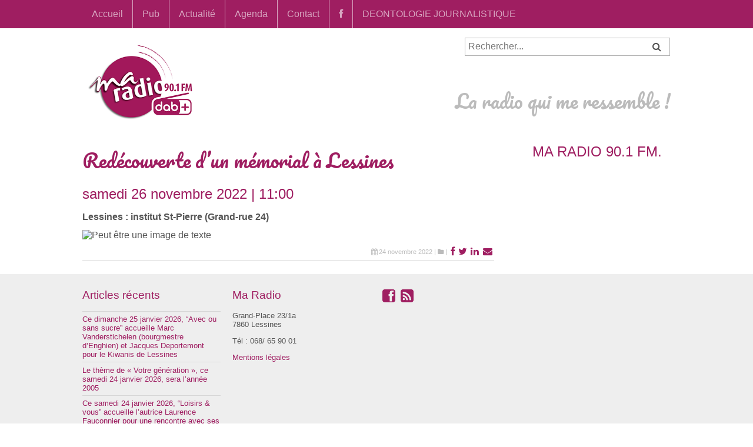

--- FILE ---
content_type: text/html; charset=UTF-8
request_url: https://www.maradiofm.be/evenements/redecouverte-dun-memorial-a-lessines/
body_size: 9907
content:
<!DOCTYPE html>
<html lang="fr">
<head>
<title>Ma RadioRedécouverte d&#039;un mémorial à Lessines - Ma Radio</title>
<meta charset="utf-8">
<meta name="viewport" content="width=device-width,minimum-scale=1,maximum-scale=1">
<meta name="author" content="Bzzz Graphic Design" />

<!--[if lt IE 9]>
<script src="dist/html5shiv.js"></script>
<![endif]-->
<link rel="stylesheet" href="https://www.maradiofm.be/wp-content/themes/maradio/style.css" type="text/css" />
<link rel="stylesheet" href="https://www.maradiofm.be/wp-content/themes/bzzz8/css/flexslider.css" type="text/css" />
<link rel="stylesheet" href="https://www.maradiofm.be/wp-content/themes/bzzz8/css/swipebox.css">
<link href="//netdna.bootstrapcdn.com/font-awesome/4.0.3/css/font-awesome.css" rel="stylesheet">
<link href='https://fonts.googleapis.com/css?family=Pacifico' rel='stylesheet' type='text/css'>
<link rel="alternate" type="application/rss+xml" title="Ma Radio RSS Feed" href="https://www.maradiofm.be/feed/" />
<link rel="pingback" href="https://www.maradiofm.be/xmlrpc.php" />
<meta name='robots' content='max-image-preview:large' />

	<!-- This site is optimized with the Yoast SEO plugin v14.3 - https://yoast.com/wordpress/plugins/seo/ -->
	<meta name="robots" content="index, follow" />
	<meta name="googlebot" content="index, follow, max-snippet:-1, max-image-preview:large, max-video-preview:-1" />
	<meta name="bingbot" content="index, follow, max-snippet:-1, max-image-preview:large, max-video-preview:-1" />
	<link rel="canonical" href="https://www.maradiofm.be/evenements/redecouverte-dun-memorial-a-lessines/" />
	<meta property="og:locale" content="fr_FR" />
	<meta property="og:type" content="article" />
	<meta property="og:title" content="Redécouverte d&#039;un mémorial à Lessines - Ma Radio" />
	<meta property="og:url" content="https://www.maradiofm.be/evenements/redecouverte-dun-memorial-a-lessines/" />
	<meta property="og:site_name" content="Ma Radio" />
	<meta property="article:author" content="https://www.facebook.com/maradiofm90.1/?modal=admin_todo_tour" />
	<meta property="og:image" content="https://scontent.fcrl1-1.fna.fbcdn.net/v/t39.30808-6/315444067_501203888709006_370971285324159488_n.jpg?_nc_cat=107&#038;ccb=1-7&#038;_nc_sid=340051&#038;_nc_ohc=QQj9wVLY1TkAX9pjvzo&#038;_nc_ht=scontent.fcrl1-1.fna&#038;oh=00_AfDN-EsmiCDd9Pe1f24o3VEEEs8Gqjr8ixFf-yI0Pnd3Tw&#038;oe=6384C1CD" />
	<script type="application/ld+json" class="yoast-schema-graph">{"@context":"https://schema.org","@graph":[{"@type":"WebSite","@id":"https://www.maradiofm.be/#website","url":"https://www.maradiofm.be/","name":"Ma Radio","description":"La radio qui me ressemble !","potentialAction":[{"@type":"SearchAction","target":"https://www.maradiofm.be/?s={search_term_string}","query-input":"required name=search_term_string"}],"inLanguage":"fr-FR"},{"@type":"ImageObject","@id":"https://www.maradiofm.be/evenements/redecouverte-dun-memorial-a-lessines/#primaryimage","inLanguage":"fr-FR","url":"https://scontent.fcrl1-1.fna.fbcdn.net/v/t39.30808-6/315444067_501203888709006_370971285324159488_n.jpg?_nc_cat=107&amp;ccb=1-7&amp;_nc_sid=340051&amp;_nc_ohc=QQj9wVLY1TkAX9pjvzo&amp;_nc_ht=scontent.fcrl1-1.fna&amp;oh=00_AfDN-EsmiCDd9Pe1f24o3VEEEs8Gqjr8ixFf-yI0Pnd3Tw&amp;oe=6384C1CD"},{"@type":"WebPage","@id":"https://www.maradiofm.be/evenements/redecouverte-dun-memorial-a-lessines/#webpage","url":"https://www.maradiofm.be/evenements/redecouverte-dun-memorial-a-lessines/","name":"Red\u00e9couverte d'un m\u00e9morial \u00e0 Lessines - Ma Radio","isPartOf":{"@id":"https://www.maradiofm.be/#website"},"primaryImageOfPage":{"@id":"https://www.maradiofm.be/evenements/redecouverte-dun-memorial-a-lessines/#primaryimage"},"datePublished":"2022-11-24T09:25:59+00:00","dateModified":"2022-11-24T09:25:59+00:00","inLanguage":"fr-FR","potentialAction":[{"@type":"ReadAction","target":["https://www.maradiofm.be/evenements/redecouverte-dun-memorial-a-lessines/"]}]}]}</script>
	<!-- / Yoast SEO plugin. -->


<script type="text/javascript">
window._wpemojiSettings = {"baseUrl":"https:\/\/s.w.org\/images\/core\/emoji\/14.0.0\/72x72\/","ext":".png","svgUrl":"https:\/\/s.w.org\/images\/core\/emoji\/14.0.0\/svg\/","svgExt":".svg","source":{"concatemoji":"https:\/\/www.maradiofm.be\/wp-includes\/js\/wp-emoji-release.min.js?ver=6.3.7"}};
/*! This file is auto-generated */
!function(i,n){var o,s,e;function c(e){try{var t={supportTests:e,timestamp:(new Date).valueOf()};sessionStorage.setItem(o,JSON.stringify(t))}catch(e){}}function p(e,t,n){e.clearRect(0,0,e.canvas.width,e.canvas.height),e.fillText(t,0,0);var t=new Uint32Array(e.getImageData(0,0,e.canvas.width,e.canvas.height).data),r=(e.clearRect(0,0,e.canvas.width,e.canvas.height),e.fillText(n,0,0),new Uint32Array(e.getImageData(0,0,e.canvas.width,e.canvas.height).data));return t.every(function(e,t){return e===r[t]})}function u(e,t,n){switch(t){case"flag":return n(e,"\ud83c\udff3\ufe0f\u200d\u26a7\ufe0f","\ud83c\udff3\ufe0f\u200b\u26a7\ufe0f")?!1:!n(e,"\ud83c\uddfa\ud83c\uddf3","\ud83c\uddfa\u200b\ud83c\uddf3")&&!n(e,"\ud83c\udff4\udb40\udc67\udb40\udc62\udb40\udc65\udb40\udc6e\udb40\udc67\udb40\udc7f","\ud83c\udff4\u200b\udb40\udc67\u200b\udb40\udc62\u200b\udb40\udc65\u200b\udb40\udc6e\u200b\udb40\udc67\u200b\udb40\udc7f");case"emoji":return!n(e,"\ud83e\udef1\ud83c\udffb\u200d\ud83e\udef2\ud83c\udfff","\ud83e\udef1\ud83c\udffb\u200b\ud83e\udef2\ud83c\udfff")}return!1}function f(e,t,n){var r="undefined"!=typeof WorkerGlobalScope&&self instanceof WorkerGlobalScope?new OffscreenCanvas(300,150):i.createElement("canvas"),a=r.getContext("2d",{willReadFrequently:!0}),o=(a.textBaseline="top",a.font="600 32px Arial",{});return e.forEach(function(e){o[e]=t(a,e,n)}),o}function t(e){var t=i.createElement("script");t.src=e,t.defer=!0,i.head.appendChild(t)}"undefined"!=typeof Promise&&(o="wpEmojiSettingsSupports",s=["flag","emoji"],n.supports={everything:!0,everythingExceptFlag:!0},e=new Promise(function(e){i.addEventListener("DOMContentLoaded",e,{once:!0})}),new Promise(function(t){var n=function(){try{var e=JSON.parse(sessionStorage.getItem(o));if("object"==typeof e&&"number"==typeof e.timestamp&&(new Date).valueOf()<e.timestamp+604800&&"object"==typeof e.supportTests)return e.supportTests}catch(e){}return null}();if(!n){if("undefined"!=typeof Worker&&"undefined"!=typeof OffscreenCanvas&&"undefined"!=typeof URL&&URL.createObjectURL&&"undefined"!=typeof Blob)try{var e="postMessage("+f.toString()+"("+[JSON.stringify(s),u.toString(),p.toString()].join(",")+"));",r=new Blob([e],{type:"text/javascript"}),a=new Worker(URL.createObjectURL(r),{name:"wpTestEmojiSupports"});return void(a.onmessage=function(e){c(n=e.data),a.terminate(),t(n)})}catch(e){}c(n=f(s,u,p))}t(n)}).then(function(e){for(var t in e)n.supports[t]=e[t],n.supports.everything=n.supports.everything&&n.supports[t],"flag"!==t&&(n.supports.everythingExceptFlag=n.supports.everythingExceptFlag&&n.supports[t]);n.supports.everythingExceptFlag=n.supports.everythingExceptFlag&&!n.supports.flag,n.DOMReady=!1,n.readyCallback=function(){n.DOMReady=!0}}).then(function(){return e}).then(function(){var e;n.supports.everything||(n.readyCallback(),(e=n.source||{}).concatemoji?t(e.concatemoji):e.wpemoji&&e.twemoji&&(t(e.twemoji),t(e.wpemoji)))}))}((window,document),window._wpemojiSettings);
</script>
<style type="text/css">
img.wp-smiley,
img.emoji {
	display: inline !important;
	border: none !important;
	box-shadow: none !important;
	height: 1em !important;
	width: 1em !important;
	margin: 0 0.07em !important;
	vertical-align: -0.1em !important;
	background: none !important;
	padding: 0 !important;
}
</style>
	<link rel='stylesheet' id='simple_mp3_style-css' href='https://www.maradiofm.be/wp-content/plugins/mp3-player/views/style.css?ver=6.3.7' type='text/css' media='all' />
<link rel='stylesheet' id='wp-block-library-css' href='https://www.maradiofm.be/wp-includes/css/dist/block-library/style.min.css?ver=6.3.7' type='text/css' media='all' />
<style id='classic-theme-styles-inline-css' type='text/css'>
/*! This file is auto-generated */
.wp-block-button__link{color:#fff;background-color:#32373c;border-radius:9999px;box-shadow:none;text-decoration:none;padding:calc(.667em + 2px) calc(1.333em + 2px);font-size:1.125em}.wp-block-file__button{background:#32373c;color:#fff;text-decoration:none}
</style>
<style id='global-styles-inline-css' type='text/css'>
body{--wp--preset--color--black: #000000;--wp--preset--color--cyan-bluish-gray: #abb8c3;--wp--preset--color--white: #ffffff;--wp--preset--color--pale-pink: #f78da7;--wp--preset--color--vivid-red: #cf2e2e;--wp--preset--color--luminous-vivid-orange: #ff6900;--wp--preset--color--luminous-vivid-amber: #fcb900;--wp--preset--color--light-green-cyan: #7bdcb5;--wp--preset--color--vivid-green-cyan: #00d084;--wp--preset--color--pale-cyan-blue: #8ed1fc;--wp--preset--color--vivid-cyan-blue: #0693e3;--wp--preset--color--vivid-purple: #9b51e0;--wp--preset--gradient--vivid-cyan-blue-to-vivid-purple: linear-gradient(135deg,rgba(6,147,227,1) 0%,rgb(155,81,224) 100%);--wp--preset--gradient--light-green-cyan-to-vivid-green-cyan: linear-gradient(135deg,rgb(122,220,180) 0%,rgb(0,208,130) 100%);--wp--preset--gradient--luminous-vivid-amber-to-luminous-vivid-orange: linear-gradient(135deg,rgba(252,185,0,1) 0%,rgba(255,105,0,1) 100%);--wp--preset--gradient--luminous-vivid-orange-to-vivid-red: linear-gradient(135deg,rgba(255,105,0,1) 0%,rgb(207,46,46) 100%);--wp--preset--gradient--very-light-gray-to-cyan-bluish-gray: linear-gradient(135deg,rgb(238,238,238) 0%,rgb(169,184,195) 100%);--wp--preset--gradient--cool-to-warm-spectrum: linear-gradient(135deg,rgb(74,234,220) 0%,rgb(151,120,209) 20%,rgb(207,42,186) 40%,rgb(238,44,130) 60%,rgb(251,105,98) 80%,rgb(254,248,76) 100%);--wp--preset--gradient--blush-light-purple: linear-gradient(135deg,rgb(255,206,236) 0%,rgb(152,150,240) 100%);--wp--preset--gradient--blush-bordeaux: linear-gradient(135deg,rgb(254,205,165) 0%,rgb(254,45,45) 50%,rgb(107,0,62) 100%);--wp--preset--gradient--luminous-dusk: linear-gradient(135deg,rgb(255,203,112) 0%,rgb(199,81,192) 50%,rgb(65,88,208) 100%);--wp--preset--gradient--pale-ocean: linear-gradient(135deg,rgb(255,245,203) 0%,rgb(182,227,212) 50%,rgb(51,167,181) 100%);--wp--preset--gradient--electric-grass: linear-gradient(135deg,rgb(202,248,128) 0%,rgb(113,206,126) 100%);--wp--preset--gradient--midnight: linear-gradient(135deg,rgb(2,3,129) 0%,rgb(40,116,252) 100%);--wp--preset--font-size--small: 13px;--wp--preset--font-size--medium: 20px;--wp--preset--font-size--large: 36px;--wp--preset--font-size--x-large: 42px;--wp--preset--spacing--20: 0.44rem;--wp--preset--spacing--30: 0.67rem;--wp--preset--spacing--40: 1rem;--wp--preset--spacing--50: 1.5rem;--wp--preset--spacing--60: 2.25rem;--wp--preset--spacing--70: 3.38rem;--wp--preset--spacing--80: 5.06rem;--wp--preset--shadow--natural: 6px 6px 9px rgba(0, 0, 0, 0.2);--wp--preset--shadow--deep: 12px 12px 50px rgba(0, 0, 0, 0.4);--wp--preset--shadow--sharp: 6px 6px 0px rgba(0, 0, 0, 0.2);--wp--preset--shadow--outlined: 6px 6px 0px -3px rgba(255, 255, 255, 1), 6px 6px rgba(0, 0, 0, 1);--wp--preset--shadow--crisp: 6px 6px 0px rgba(0, 0, 0, 1);}:where(.is-layout-flex){gap: 0.5em;}:where(.is-layout-grid){gap: 0.5em;}body .is-layout-flow > .alignleft{float: left;margin-inline-start: 0;margin-inline-end: 2em;}body .is-layout-flow > .alignright{float: right;margin-inline-start: 2em;margin-inline-end: 0;}body .is-layout-flow > .aligncenter{margin-left: auto !important;margin-right: auto !important;}body .is-layout-constrained > .alignleft{float: left;margin-inline-start: 0;margin-inline-end: 2em;}body .is-layout-constrained > .alignright{float: right;margin-inline-start: 2em;margin-inline-end: 0;}body .is-layout-constrained > .aligncenter{margin-left: auto !important;margin-right: auto !important;}body .is-layout-constrained > :where(:not(.alignleft):not(.alignright):not(.alignfull)){max-width: var(--wp--style--global--content-size);margin-left: auto !important;margin-right: auto !important;}body .is-layout-constrained > .alignwide{max-width: var(--wp--style--global--wide-size);}body .is-layout-flex{display: flex;}body .is-layout-flex{flex-wrap: wrap;align-items: center;}body .is-layout-flex > *{margin: 0;}body .is-layout-grid{display: grid;}body .is-layout-grid > *{margin: 0;}:where(.wp-block-columns.is-layout-flex){gap: 2em;}:where(.wp-block-columns.is-layout-grid){gap: 2em;}:where(.wp-block-post-template.is-layout-flex){gap: 1.25em;}:where(.wp-block-post-template.is-layout-grid){gap: 1.25em;}.has-black-color{color: var(--wp--preset--color--black) !important;}.has-cyan-bluish-gray-color{color: var(--wp--preset--color--cyan-bluish-gray) !important;}.has-white-color{color: var(--wp--preset--color--white) !important;}.has-pale-pink-color{color: var(--wp--preset--color--pale-pink) !important;}.has-vivid-red-color{color: var(--wp--preset--color--vivid-red) !important;}.has-luminous-vivid-orange-color{color: var(--wp--preset--color--luminous-vivid-orange) !important;}.has-luminous-vivid-amber-color{color: var(--wp--preset--color--luminous-vivid-amber) !important;}.has-light-green-cyan-color{color: var(--wp--preset--color--light-green-cyan) !important;}.has-vivid-green-cyan-color{color: var(--wp--preset--color--vivid-green-cyan) !important;}.has-pale-cyan-blue-color{color: var(--wp--preset--color--pale-cyan-blue) !important;}.has-vivid-cyan-blue-color{color: var(--wp--preset--color--vivid-cyan-blue) !important;}.has-vivid-purple-color{color: var(--wp--preset--color--vivid-purple) !important;}.has-black-background-color{background-color: var(--wp--preset--color--black) !important;}.has-cyan-bluish-gray-background-color{background-color: var(--wp--preset--color--cyan-bluish-gray) !important;}.has-white-background-color{background-color: var(--wp--preset--color--white) !important;}.has-pale-pink-background-color{background-color: var(--wp--preset--color--pale-pink) !important;}.has-vivid-red-background-color{background-color: var(--wp--preset--color--vivid-red) !important;}.has-luminous-vivid-orange-background-color{background-color: var(--wp--preset--color--luminous-vivid-orange) !important;}.has-luminous-vivid-amber-background-color{background-color: var(--wp--preset--color--luminous-vivid-amber) !important;}.has-light-green-cyan-background-color{background-color: var(--wp--preset--color--light-green-cyan) !important;}.has-vivid-green-cyan-background-color{background-color: var(--wp--preset--color--vivid-green-cyan) !important;}.has-pale-cyan-blue-background-color{background-color: var(--wp--preset--color--pale-cyan-blue) !important;}.has-vivid-cyan-blue-background-color{background-color: var(--wp--preset--color--vivid-cyan-blue) !important;}.has-vivid-purple-background-color{background-color: var(--wp--preset--color--vivid-purple) !important;}.has-black-border-color{border-color: var(--wp--preset--color--black) !important;}.has-cyan-bluish-gray-border-color{border-color: var(--wp--preset--color--cyan-bluish-gray) !important;}.has-white-border-color{border-color: var(--wp--preset--color--white) !important;}.has-pale-pink-border-color{border-color: var(--wp--preset--color--pale-pink) !important;}.has-vivid-red-border-color{border-color: var(--wp--preset--color--vivid-red) !important;}.has-luminous-vivid-orange-border-color{border-color: var(--wp--preset--color--luminous-vivid-orange) !important;}.has-luminous-vivid-amber-border-color{border-color: var(--wp--preset--color--luminous-vivid-amber) !important;}.has-light-green-cyan-border-color{border-color: var(--wp--preset--color--light-green-cyan) !important;}.has-vivid-green-cyan-border-color{border-color: var(--wp--preset--color--vivid-green-cyan) !important;}.has-pale-cyan-blue-border-color{border-color: var(--wp--preset--color--pale-cyan-blue) !important;}.has-vivid-cyan-blue-border-color{border-color: var(--wp--preset--color--vivid-cyan-blue) !important;}.has-vivid-purple-border-color{border-color: var(--wp--preset--color--vivid-purple) !important;}.has-vivid-cyan-blue-to-vivid-purple-gradient-background{background: var(--wp--preset--gradient--vivid-cyan-blue-to-vivid-purple) !important;}.has-light-green-cyan-to-vivid-green-cyan-gradient-background{background: var(--wp--preset--gradient--light-green-cyan-to-vivid-green-cyan) !important;}.has-luminous-vivid-amber-to-luminous-vivid-orange-gradient-background{background: var(--wp--preset--gradient--luminous-vivid-amber-to-luminous-vivid-orange) !important;}.has-luminous-vivid-orange-to-vivid-red-gradient-background{background: var(--wp--preset--gradient--luminous-vivid-orange-to-vivid-red) !important;}.has-very-light-gray-to-cyan-bluish-gray-gradient-background{background: var(--wp--preset--gradient--very-light-gray-to-cyan-bluish-gray) !important;}.has-cool-to-warm-spectrum-gradient-background{background: var(--wp--preset--gradient--cool-to-warm-spectrum) !important;}.has-blush-light-purple-gradient-background{background: var(--wp--preset--gradient--blush-light-purple) !important;}.has-blush-bordeaux-gradient-background{background: var(--wp--preset--gradient--blush-bordeaux) !important;}.has-luminous-dusk-gradient-background{background: var(--wp--preset--gradient--luminous-dusk) !important;}.has-pale-ocean-gradient-background{background: var(--wp--preset--gradient--pale-ocean) !important;}.has-electric-grass-gradient-background{background: var(--wp--preset--gradient--electric-grass) !important;}.has-midnight-gradient-background{background: var(--wp--preset--gradient--midnight) !important;}.has-small-font-size{font-size: var(--wp--preset--font-size--small) !important;}.has-medium-font-size{font-size: var(--wp--preset--font-size--medium) !important;}.has-large-font-size{font-size: var(--wp--preset--font-size--large) !important;}.has-x-large-font-size{font-size: var(--wp--preset--font-size--x-large) !important;}
.wp-block-navigation a:where(:not(.wp-element-button)){color: inherit;}
:where(.wp-block-post-template.is-layout-flex){gap: 1.25em;}:where(.wp-block-post-template.is-layout-grid){gap: 1.25em;}
:where(.wp-block-columns.is-layout-flex){gap: 2em;}:where(.wp-block-columns.is-layout-grid){gap: 2em;}
.wp-block-pullquote{font-size: 1.5em;line-height: 1.6;}
</style>
<link rel='stylesheet' id='contact-form-7-css' href='https://www.maradiofm.be/wp-content/plugins/contact-form-7/includes/css/styles.css?ver=5.1.9' type='text/css' media='all' />
<link rel='stylesheet' id='dtpicker-css' href='https://www.maradiofm.be/wp-content/plugins/date-time-picker-field/assets/js/vendor/datetimepicker/jquery.datetimepicker.min.css?ver=6.3.7' type='text/css' media='all' />
<link rel='stylesheet' id='popup-maker-site-css' href='//www.maradiofm.be/wp-content/uploads/pum/pum-site-styles.css?generated=1632748056&#038;ver=1.16.2' type='text/css' media='all' />
<script type="text/javascript">
        //<![CDATA[
        var site_url=  'https://www.maradiofm.be';                            
        //]]>
        </script><script type='text/javascript' src='https://www.maradiofm.be/wp-includes/js/jquery/jquery.min.js?ver=3.7.0' id='jquery-core-js'></script>
<script type='text/javascript' src='https://www.maradiofm.be/wp-includes/js/jquery/jquery-migrate.min.js?ver=3.4.1' id='jquery-migrate-js'></script>
<script type='text/javascript' src='https://www.maradiofm.be/wp-content/plugins/mp3-player/js.js?ver=6.3.7' id='simple_mp3_player_js2-js'></script>
<link rel="https://api.w.org/" href="https://www.maradiofm.be/wp-json/" /><link rel="EditURI" type="application/rsd+xml" title="RSD" href="https://www.maradiofm.be/xmlrpc.php?rsd" />
<meta name="generator" content="WordPress 6.3.7" />
<link rel='shortlink' href='https://www.maradiofm.be/?p=19793' />
<link rel="alternate" type="application/json+oembed" href="https://www.maradiofm.be/wp-json/oembed/1.0/embed?url=https%3A%2F%2Fwww.maradiofm.be%2Fevenements%2Fredecouverte-dun-memorial-a-lessines%2F" />
<link rel="alternate" type="text/xml+oembed" href="https://www.maradiofm.be/wp-json/oembed/1.0/embed?url=https%3A%2F%2Fwww.maradiofm.be%2Fevenements%2Fredecouverte-dun-memorial-a-lessines%2F&#038;format=xml" />
<link rel="icon" href="https://www.maradiofm.be/wp-content/uploads/2023/11/cropped-logo-360-x-517-Ma-Radio-32x32.jpg" sizes="32x32" />
<link rel="icon" href="https://www.maradiofm.be/wp-content/uploads/2023/11/cropped-logo-360-x-517-Ma-Radio-192x192.jpg" sizes="192x192" />
<link rel="apple-touch-icon" href="https://www.maradiofm.be/wp-content/uploads/2023/11/cropped-logo-360-x-517-Ma-Radio-180x180.jpg" />
<meta name="msapplication-TileImage" content="https://www.maradiofm.be/wp-content/uploads/2023/11/cropped-logo-360-x-517-Ma-Radio-270x270.jpg" />
<script>
  (function(i,s,o,g,r,a,m){i['GoogleAnalyticsObject']=r;i[r]=i[r]||function(){
  (i[r].q=i[r].q||[]).push(arguments)},i[r].l=1*new Date();a=s.createElement(o),
  m=s.getElementsByTagName(o)[0];a.async=1;a.src=g;m.parentNode.insertBefore(a,m)
  })(window,document,'script','//www.google-analytics.com/analytics.js','ga');

  ga('create', 'UA-21322351-12', 'maradiofm.be');
  ga('send', 'pageview');

</script>
</head>

<body data-rsssl=1 class="evenements-template-default single single-evenements postid-19793">
<div id="fb-root"></div>
<script>(function(d, s, id) {
  var js, fjs = d.getElementsByTagName(s)[0];
  if (d.getElementById(id)) return;
  js = d.createElement(s); js.id = id;
  js.src = "//connect.facebook.net/fr_FR/all.js#xfbml=1&appId=178190724739";
  fjs.parentNode.insertBefore(js, fjs);
}(document, 'script', 'facebook-jssdk'));
</script>

<nav id="nav" role="navigation">
	<a href="#nav" title="Show navigation">Menu</a>
    <a href="#" title="Hide navigation">Masquer</a>
	<ul id="menu-principal" class="menu"><li id="menu-item-13" class="menu-item menu-item-type-custom menu-item-object-custom menu-item-home menu-item-13"><a href="https://www.maradiofm.be">Accueil</a></li>
<li id="menu-item-15884" class="menu-item menu-item-type-post_type menu-item-object-page menu-item-15884"><a href="https://www.maradiofm.be/player-maradio-be/">Pub</a></li>
<li id="menu-item-145" class="menu-item menu-item-type-taxonomy menu-item-object-category menu-item-145"><a href="https://www.maradiofm.be/category/actualite/">Actualité</a></li>
<li id="menu-item-15" class="menu-item menu-item-type-post_type menu-item-object-page menu-item-15"><a href="https://www.maradiofm.be/agenda/">Agenda</a></li>
<li id="menu-item-16" class="menu-item menu-item-type-post_type menu-item-object-page menu-item-16"><a href="https://www.maradiofm.be/a-propos/">Contact</a></li>
<li id="menu-item-14380" class="menu-item menu-item-type-custom menu-item-object-custom menu-item-14380"><a href="https://www.facebook.com/maradiofm90.1/"><i class="fa fa-facebook"></i></a></li>
<li id="menu-item-22892" class="menu-item menu-item-type-custom menu-item-object-custom menu-item-22892"><a href="https://www.lecdj.be/fr/bienvenue-sur-le-site-du-conseil-de-deontologie-journalistique-cdj/">DEONTOLOGIE JOURNALISTIQUE</a></li>
</ul></nav>
<div id="page">

<header>			
				
	<h1 id="logo"><a href="https://www.maradiofm.be/"><img src="https://www.maradiofm.be/wp-content/uploads/2023/11/logo-dab-320x240-1.png" alt="Ma Radio"></a></h1>		
	<p id="intro">La radio qui me ressemble !</p>	
	<form method="get" class="bzzzsearch" action="https://www.maradiofm.be/">
<input name="s" type="text" value="Rechercher..." onclick="this.value=''" onfocus="if (this.value == 'Rechercher...') {this.value = '';}" onblur="if (this.value == '') {this.value = 'Rechercher...';}" />
<i class="fa fa-search"></i>
</form>
</header>

				
<div id="main">

	<h1>Redécouverte d&#8217;un mémorial à Lessines</h1>
	<h3>	samedi 26 novembre 2022 | 11:00  
	</h3>
	<p><strong>Lessines : institut St-Pierre (Grand-rue 24)</strong></p>
	<p><img decoding="async" class="x1bwycvy x193iq5w x4fas0m x19kjcj4" src="https://scontent.fcrl1-1.fna.fbcdn.net/v/t39.30808-6/315444067_501203888709006_370971285324159488_n.jpg?_nc_cat=107&amp;ccb=1-7&amp;_nc_sid=340051&amp;_nc_ohc=QQj9wVLY1TkAX9pjvzo&amp;_nc_ht=scontent.fcrl1-1.fna&amp;oh=00_AfDN-EsmiCDd9Pe1f24o3VEEEs8Gqjr8ixFf-yI0Pnd3Tw&amp;oe=6384C1CD" alt="Peut être une image de texte" data-visualcompletion="media-vc-image" /></p>
		<div class="postmeta clear">
		<i class="fa fa-calendar"></i> 24 novembre 2022		 | <i class="fa fa-folder"></i> 		 | <a href="http://www.facebook.com/share.php?u=https://www.maradiofm.be/evenements/redecouverte-dun-memorial-a-lessines/" title="Partager via facebook"><i class="fa fa-facebook fa-lg rs"></i></a><a href="http://twitter.com/home?status=https://www.maradiofm.be/evenements/redecouverte-dun-memorial-a-lessines/" title="Partager via twitter"><i class="fa fa-twitter fa-lg rs"></i></a><a href="http://www.linkedin.com/shareArticle?mini=true&amp;url=https://www.maradiofm.be/evenements/redecouverte-dun-memorial-a-lessines/" title="Partager via linkedin"><i class="fa fa-linkedin fa-lg rs"></i></a><a href="mailto:?subject=A%20lire%20sur%20Ma Radio&amp;body=https://www.maradiofm.be/evenements/redecouverte-dun-memorial-a-lessines/" title="Partager via envelope"><i class="fa fa-envelope fa-lg rs"></i></a><div class="g-plusone" data-size="small" data-annotation="none"></div>	</div>

</div><!-- Fin de la balise "main" -->
		
<div id="asidewrap">
<aside><h3>MA RADIO 90.1 FM.</h3><div class="textwidget custom-html-widget"></div></aside></div></div><!-- fin de #page -->

<footer>

<div class="footerwrap">
	
		<aside>
		<h3>Articles récents</h3>
		<ul>
											<li>
					<a href="https://www.maradiofm.be/ce-dimanche-25-janvier-2026-avec-ou-sans-sucre-accueille-marc-vanderstichelen-bourgmestre-denghien-et-jacques-deportemont-pour-le-kiwanis-de-lessines/">Ce dimanche 25 janvier 2026, &#8220;Avec ou sans sucre&#8221; accueille Marc Vanderstichelen (bourgmestre d&#8217;Enghien) et Jacques Deportemont pour le Kiwanis de Lessines</a>
									</li>
											<li>
					<a href="https://www.maradiofm.be/le-theme-de-votre-generation-ce-samedi-24-janvier-2026-sera-lannee-2005/">Le thème de « Votre génération », ce samedi 24 janvier 2026, sera l’année 2005</a>
									</li>
											<li>
					<a href="https://www.maradiofm.be/ce-samedi-24-janvier-2026-loisirs-vous-accueille-lautrice-laurence-fauconnier-pour-une-rencontre-avec-ses-lecteurs-a-flobecq/">Ce samedi 24 janvier 2026, &#8220;Loisirs &#038; vous&#8221; accueille l&#8217;autrice Laurence Fauconnier pour une rencontre avec ses lecteurs à Flobecq</a>
									</li>
											<li>
					<a href="https://www.maradiofm.be/ce-vendredi-23-janvier-2026-maradio-ma-region-accueille-xavier-sels-et-rudi-de-sloovere-pour-nous-parler-des-activites-de-la-veloterie/">Ce vendredi 23 janvier 2026, &#8220;MaRadio ma région&#8221; accueille Xavier Sels et Rudi de Sloovere pour nous parler des activités de la véloterie</a>
									</li>
											<li>
					<a href="https://www.maradiofm.be/ce-mercredi-21-janvier-2026-ting-tang-accueille-georges-vandevelde-le-peintre-des-collines/">Ce mercredi 21 janvier 2026, &#8220;Ting Tang&#8221; accueille Georges Vandevelde, le peintre des collines</a>
									</li>
					</ul>

		</aside>		
		
	
	<aside><h3>Ma Radio</h3>			<div class="textwidget"><p>Grand-Place 23/1a<br>
7860 Lessines</p>

<p>Tél : 068/ 65 90 01</p>

<p><a href="?page_id=54">Mentions légales</a></p></div>
		</aside><div class="followus">
<a href="https://www.facebook.com/maradiofm90.1/" target="_blank" title="Visitez notre page Facebook"><i class="fa fa-facebook-square fa-2x"></i></a>
<a href="https://www.maradiofm.be/feed/" title="Suivez notre fil RSS"><i class="fa fa-rss-square fa-2x"></i></a>
</div>	
<div id="credits">&copy; Copyright 2026 <strong>Ma Radio</strong> | Design by <a href="http://www.bzzz.be">Bzzz</a> | Propuls&eacute; par <a href="http://wordpress.org">WordPress</a> | <a rel="nofollow" href="https://www.maradiofm.be/wp-login.php">Connexion</a></div>		
</div>
</footer>


<div id="pum-16644" class="pum pum-overlay pum-theme-16106 pum-theme-lightbox popmake-overlay click_open" data-popmake="{&quot;id&quot;:16644,&quot;slug&quot;:&quot;dab&quot;,&quot;theme_id&quot;:16106,&quot;cookies&quot;:[],&quot;triggers&quot;:[{&quot;type&quot;:&quot;click_open&quot;,&quot;settings&quot;:{&quot;extra_selectors&quot;:&quot;&quot;,&quot;cookie_name&quot;:null}}],&quot;mobile_disabled&quot;:null,&quot;tablet_disabled&quot;:null,&quot;meta&quot;:{&quot;display&quot;:{&quot;stackable&quot;:false,&quot;overlay_disabled&quot;:false,&quot;scrollable_content&quot;:false,&quot;disable_reposition&quot;:false,&quot;size&quot;:&quot;medium&quot;,&quot;responsive_min_width&quot;:&quot;0%&quot;,&quot;responsive_min_width_unit&quot;:false,&quot;responsive_max_width&quot;:&quot;100%&quot;,&quot;responsive_max_width_unit&quot;:false,&quot;custom_width&quot;:&quot;640px&quot;,&quot;custom_width_unit&quot;:false,&quot;custom_height&quot;:&quot;380px&quot;,&quot;custom_height_unit&quot;:false,&quot;custom_height_auto&quot;:false,&quot;location&quot;:&quot;center top&quot;,&quot;position_from_trigger&quot;:false,&quot;position_top&quot;:&quot;100&quot;,&quot;position_left&quot;:&quot;0&quot;,&quot;position_bottom&quot;:&quot;0&quot;,&quot;position_right&quot;:&quot;0&quot;,&quot;position_fixed&quot;:false,&quot;animation_type&quot;:&quot;fade&quot;,&quot;animation_speed&quot;:&quot;350&quot;,&quot;animation_origin&quot;:&quot;center top&quot;,&quot;overlay_zindex&quot;:false,&quot;zindex&quot;:&quot;1999999999&quot;},&quot;close&quot;:{&quot;text&quot;:&quot;&quot;,&quot;button_delay&quot;:&quot;0&quot;,&quot;overlay_click&quot;:false,&quot;esc_press&quot;:false,&quot;f4_press&quot;:false},&quot;click_open&quot;:[]}}" role="dialog" aria-hidden="true" aria-labelledby="pum_popup_title_16644">

	<div id="popmake-16644" class="pum-container popmake theme-16106 pum-responsive pum-responsive-medium responsive size-medium">

				

				            <div id="pum_popup_title_16644" class="pum-title popmake-title">
				DAB+			</div>
		

		

				<div class="pum-content popmake-content" tabindex="0">
			<p><img decoding="async" loading="lazy" src="https://www.maradiofm.be/wp-content/uploads/2021/09/242770528_105072241937462_3641251058474283105_n-300x169.jpg" alt="" width="300" height="169" class="alignnone size-medium wp-image-16639" /></p>
		</div>


				

				            <button type="button" class="pum-close popmake-close" aria-label="Fermer">
			&times;            </button>
		
	</div>

</div>
<script type='text/javascript' id='contact-form-7-js-extra'>
/* <![CDATA[ */
var wpcf7 = {"apiSettings":{"root":"https:\/\/www.maradiofm.be\/wp-json\/contact-form-7\/v1","namespace":"contact-form-7\/v1"}};
/* ]]> */
</script>
<script type='text/javascript' src='https://www.maradiofm.be/wp-content/plugins/contact-form-7/includes/js/scripts.js?ver=5.1.9' id='contact-form-7-js'></script>
<script type='text/javascript' src='https://www.maradiofm.be/wp-content/plugins/date-time-picker-field/assets/js/vendor/moment/moment.js?ver=6.3.7' id='dtp-moment-js'></script>
<script type='text/javascript' src='https://www.maradiofm.be/wp-content/plugins/date-time-picker-field/assets/js/vendor/datetimepicker/jquery.datetimepicker.full.min.js?ver=6.3.7' id='dtpicker-js'></script>
<script type='text/javascript' id='dtpicker-build-js-extra'>
/* <![CDATA[ */
var datepickeropts = {"selector":"","locale":"fr","theme":"default","datepicker":"on","timepicker":"on","inline":"off","placeholder":"off","preventkeyboard":"off","minDate":"off","step":"60","minTime":"00:00","maxTime":"23:59","offset":"0","min_date":"","max_date":"","dateformat":"YYYY-MM-DD","hourformat":"hh:mm A","load":"full","dayOfWeekStart":"1","disabled_days":"","disabled_calendar_days":"","allowed_times":"","sunday_times":"","monday_times":"","tuesday_times":"","wednesday_times":"","thursday_times":"","friday_times":"","saturday_times":"","format":"YYYY-MM-DD hh:mm A","clean_format":"Y-m-d H:i","value":"2026-01-22 05:00","timezone":"","utc_offset":"1","now":"2026-01-22 04:30"};
/* ]]> */
</script>
<script type='text/javascript' src='https://www.maradiofm.be/wp-content/plugins/date-time-picker-field/assets/js/dtpicker.js?ver=6.3.7' id='dtpicker-build-js'></script>
<script type='text/javascript' src='https://www.maradiofm.be/wp-includes/js/jquery/ui/core.min.js?ver=1.13.2' id='jquery-ui-core-js'></script>
<script type='text/javascript' id='popup-maker-site-js-extra'>
/* <![CDATA[ */
var pum_vars = {"version":"1.16.2","pm_dir_url":"https:\/\/www.maradiofm.be\/wp-content\/plugins\/popup-maker\/","ajaxurl":"https:\/\/www.maradiofm.be\/wp-admin\/admin-ajax.php","restapi":"https:\/\/www.maradiofm.be\/wp-json\/pum\/v1","rest_nonce":null,"default_theme":"16106","debug_mode":"","disable_tracking":"","home_url":"\/","message_position":"top","core_sub_forms_enabled":"1","popups":[],"analytics_route":"analytics","analytics_api":"https:\/\/www.maradiofm.be\/wp-json\/pum\/v1"};
var pum_sub_vars = {"ajaxurl":"https:\/\/www.maradiofm.be\/wp-admin\/admin-ajax.php","message_position":"top"};
var pum_popups = {"pum-16644":{"triggers":[],"cookies":[],"disable_on_mobile":false,"disable_on_tablet":false,"atc_promotion":null,"explain":null,"type_section":null,"theme_id":"16106","size":"medium","responsive_min_width":"0%","responsive_max_width":"100%","custom_width":"640px","custom_height_auto":false,"custom_height":"380px","scrollable_content":false,"animation_type":"fade","animation_speed":"350","animation_origin":"center top","open_sound":"none","custom_sound":"","location":"center top","position_top":"100","position_bottom":"0","position_left":"0","position_right":"0","position_from_trigger":false,"position_fixed":false,"overlay_disabled":false,"stackable":false,"disable_reposition":false,"zindex":"1999999999","close_button_delay":"0","fi_promotion":null,"close_on_form_submission":false,"close_on_form_submission_delay":"0","close_on_overlay_click":false,"close_on_esc_press":false,"close_on_f4_press":false,"disable_form_reopen":false,"disable_accessibility":false,"theme_slug":"lightbox","id":16644,"slug":"dab"}};
/* ]]> */
</script>
<script type='text/javascript' src='//www.maradiofm.be/wp-content/uploads/pum/pum-site-scripts.js?defer&#038;generated=1632748056&#038;ver=1.16.2' id='popup-maker-site-js'></script>
<script src="https://code.jquery.com/jquery-latest.js" type="text/javascript"></script>
<!-- Flexslider -->
<script src="https://www.maradiofm.be/wp-content/themes/bzzz8/js/jquery.flexslider-min.js" type="text/javascript"></script>
<!-- Flexslider declenchement -->
<script type="text/javascript" charset="utf-8">
  $(window).load(function() {
    $('.flexslider').flexslider();
  });
</script>
<!-- Google +1 -->
<script type="text/javascript">
  window.___gcfg = {lang: 'fr'};

  (function() {
    var po = document.createElement('script'); po.type = 'text/javascript'; po.async = true;
    po.src = 'https://apis.google.com/js/plusone.js';
    var s = document.getElementsByTagName('script')[0]; s.parentNode.insertBefore(po, s);
  })();
</script>
<!-- Swipebox -->
<script src="https://www.maradiofm.be/wp-content/themes/bzzz8/js/jquery.swipebox.js"></script>
<script type="text/javascript">
jQuery(function($) {
	$(".gallery-item a, .lightbox").swipebox();
});
</script>
<!-- Menu responsive -->
<script src="https://www.maradiofm.be/wp-content/themes/bzzz8/js/doubletaptogo.js" type="text/javascript"></script>
<script>
$( function()
{
	$( '#nav li:has(ul)' ).doubleTapToGo();
});
</script>
<!-- Accordion -->
<script>
$(document).ready(function() {
	//ACCORDION BUTTON ACTION	
	$('.accbtn').click(function() {
		$('.acc').slideUp('normal');	
		$(this).next().slideDown('normal');
	});
	//HIDE THE DIVS ON PAGE LOAD	
	$(".acc").hide();
});
</script>

</body>
</html>

--- FILE ---
content_type: text/html; charset=utf-8
request_url: https://accounts.google.com/o/oauth2/postmessageRelay?parent=https%3A%2F%2Fwww.maradiofm.be&jsh=m%3B%2F_%2Fscs%2Fabc-static%2F_%2Fjs%2Fk%3Dgapi.lb.en.2kN9-TZiXrM.O%2Fd%3D1%2Frs%3DAHpOoo_B4hu0FeWRuWHfxnZ3V0WubwN7Qw%2Fm%3D__features__
body_size: 164
content:
<!DOCTYPE html><html><head><title></title><meta http-equiv="content-type" content="text/html; charset=utf-8"><meta http-equiv="X-UA-Compatible" content="IE=edge"><meta name="viewport" content="width=device-width, initial-scale=1, minimum-scale=1, maximum-scale=1, user-scalable=0"><script src='https://ssl.gstatic.com/accounts/o/2580342461-postmessagerelay.js' nonce="KZnrAoENNNU-uESTbkG3HQ"></script></head><body><script type="text/javascript" src="https://apis.google.com/js/rpc:shindig_random.js?onload=init" nonce="KZnrAoENNNU-uESTbkG3HQ"></script></body></html>

--- FILE ---
content_type: text/css
request_url: https://www.maradiofm.be/wp-content/themes/maradio/style.css
body_size: 1485
content:
/*
Theme Name: MA RADIO (Bzzz8 Child Theme)
Description: Theme enfant du thème Bzzz. Nécessite WP 3.8
Template: bzzz8
Version: 1.0
Author: Bzzz
Author URI: http://www.bzzz.be/
*/

@import url("../bzzz8/style.css");

body {font-weight: 400;}
a {color: #9f1e61;}
a:hover {color: #b3407c;}
h1, h2, h3, h4, h5, h6 {color: #9f1e61; }
h1, h2, #intro {font-family: 'Pacifico', cursive;}

#nav {background-color: #9f1e61;}
#nav li a {color: #d8a5c0;}
#nav li a:active {background-color: #b3407c !important;}
/* first level */
#nav > ul {background-color: #9f1e61;}
#nav > ul > li:not( :last-child ) > a {border-right: 1px solid #d8a5c0;}
#nav > ul > li:hover > a,
#nav > ul:not( :hover ) > li.active > a {background-color: #b3407c;color:#fff;}
/* second level */
#nav li ul {background-color: #077;}
#nav li ul a {border-top: 1px solid #d8a5c0;}
#nav li ul li a:hover,
#nav li ul:not( :hover ) li.active a {background-color: #b3407c;color: #fff;}

header h1 img {margin: .5em 0;max-width:200px;height:auto;}
header p#intro {font-size: 2em;color: #bbb;}
footer {background: #eee;}
#asidewrap {max-width: 23.5%;}
#asidewrap aside {margin-bottom: 3rem;}

.focus {clear: both;}

.col3, .page .excerpt, .archive .excerpt {margin: 2% 0; background: #eeeeee; /* Old browsers */
background: -moz-linear-gradient(top,  #eeeeee 50%, #ffffff 100%); /* FF3.6+ */
background: -webkit-gradient(linear, left top, left bottom, color-stop(50%,#eeeeee), color-stop(100%,#ffffff)); /* Chrome,Safari4+ */
background: -webkit-linear-gradient(top,  #eeeeee 50%,#ffffff 100%); /* Chrome10+,Safari5.1+ */
background: -o-linear-gradient(top,  #eeeeee 50%,#ffffff 100%); /* Opera 11.10+ */
background: -ms-linear-gradient(top,  #eeeeee 50%,#ffffff 100%); /* IE10+ */
background: linear-gradient(to bottom,  #eeeeee 50%,#ffffff 100%); /* W3C */
filter: progid:DXImageTransform.Microsoft.gradient( startColorstr='#eeeeee', endColorstr='#ffffff',GradientType=0 ); /* IE6-9 */
}
.page .excerpt, .archive .excerpt {padding: 1rem 1.5rem}
.page .excerpt:hover, .archive .excerpt:hover {background: #eee;}

/* HOMEPAGE */

.home .col3 div, .home .col3 h2 {padding: 1rem 1.5rem;}
.home .col3 .excerpt {border-top: 1px solid #fff;}
.home .excerpt h5 {padding: 0;}
.home .excerpt p {padding: 0.5rem 0 0 0;}
.excerpt[onclick] {cursor: pointer;}
.excerpt[onclick]:hover {background: #fff;}

.col3 {float: left;width: 32%;margin-right: 2%;min-height: 250px;}
.col3:nth-child(3) {margin-right: 0;}

.button, .button:visited {background:#9f1e61; }
.button:hover {background: #b3407c;color: #fff;}
.col3 a.button {float: right;margin-top: 1em;font-size: .8em;}

.playlist {width: 100%;min-height: 800px;}
.homeplaylist {width: 100%;min-height: 400px;}
.cou, .jin {font-weight: bolder;color: #9f1e61; }
th, td {width: 14.2%;background: rgba(158,30,97,0.1);height: 1em;vertical-align: middle;}
tr:nth-child(2n) {background: #fff;}
th {background: #9f1e61;color: #fff;}
th, td {padding: .5em 1em;border: #fff solid 1px;border-width: 1px 1px 0 0;}
td.tdemission {background: rgba(158,30,97,0.2);}
td.tdemission:hover {background: rgba(158,30,97,1);}
td.tdemission:hover a {color: #fff;}
td small {color: #fff;}
td hr {color:#fff;}
.pag table {margin: 0;font-size: .8em;}

.home .excerpt p {font-size: .8em;}

.embed-container { position: relative; padding-bottom: 56.25%; padding-top: 30px; height: 0; overflow: hidden; max-width: 100%; height: auto; } 
.embed-container iframe, .embed-container object, .embed-container embed { position: absolute; top: 0; left: 0; width: 100%; height: 100%; }

blockquote i {width: 2em;text-align: center;}

.excerpt a img, .excerpt img {margin: 0 .8rem .8rem 0;width: 75px;height: 75px;}
.home .excerpt a img, .home .excerpt img {margin: 0 .8rem 0 0;}
#main.full {width: 100%;}

.home .fb-like-box {padding: 0.5rem!important;}

td {border-bottom: #FFE solid 1px!important;}

@media only screen and ( max-width: 480px )
{
	#nav a {background-color: #9f1e61;}
	#nav > ul > li:not( :last-child ) > a {border-bottom: 1px solid #d8a5c0;}
	#nav li ul a {border-top: none;border-bottom:1px solid #d8a5c0;}
	.col3 {width: 100%;margin-right: 0;}
	#asidewrap {display: none;}
	.footerwrap aside {display: none;}
	.footerwrap aside:nth-child(4) {display: block;}
}



--- FILE ---
content_type: text/css
request_url: https://www.maradiofm.be/wp-content/themes/bzzz8/style.css
body_size: 2570
content:
/*
Theme Name: Bzzz Responsive
Theme URI: http://www.bzzz.be
Description: Framework responsive du studio Bzzz.
Version: 8.5	
Author: Bzzz
Author URI: http://www.bzzz.be/
*/

/* FONT AWESOME ready : http://fortawesome.github.io/Font-Awesome/examples/ */

@import url("css/reset.css");
@import url("css/html.css");



/* ---------------------------------------------------------------------------
   FORMULAIRES
   --------------------------------------------------------------------------- */

#main form {margin-bottom:.8rem;padding:1.5rem;background: rgba(0,0,0,0.05);}
label {display: block;margin-bottom: .5rem;}
input, select, textarea {padding: 1.5%;color: #777;background: #fff;border: 1px solid rgba(0,0,0,0.3);font: inherit;width:96%;}
textarea {min-height: 5em;display: block;}
.button, .button:visited {background: #F90;border:none;display: inline-block; padding: .5rem 1rem;color: #fff;position: relative;cursor: pointer;line-height: 1;width: auto;}
.button:hover {background-color:#F60;-webkit-transition: all 200ms ease-in-out;-moz-transition: all 200ms ease-in-out;}
.button:active {top: 1px;}
input[type="radio"], input[type="checkbox"] {width: auto;}

/* ---------------------------------------------------------------------------
   LAYOUT
   --------------------------------------------------------------------------- */

#page {position: relative;max-width: 1000px;width:90%;margin: 0 auto;overflow: auto;top: 3em;margin-bottom: 3em;}
header {position: relative;}
#main {float:left;width: 70%;padding-right: 6.5%;}
#asidewrap {float: left;min-width:23.5%;}
aside {min-width:23.5%;}
footer {background: #eee;overflow: auto;font-size: .8em;}
section {clear: both;}
.footerwrap {margin: 2em auto;max-width: 1000px;width:90%;overflow: auto;}
.col2, .col3, .col4, footer aside {float: left;min-height: 100px;margin: 0 2% 2% 0;}
.col2 {width: 49%;}
.col3 {width: 32%;}
.col4, footer aside {width: 23.5%;}
.col2:nth-child(2n), .col3:nth-child(3n), .col4:nth-child(4n), footer aside:nth-child(4n) {margin-right: 0;}

/* ---------------------------------------------------------------------------
   HEADER
   --------------------------------------------------------------------------- */

header h1 {padding: 0;}
header h1 img {margin: 1em 0;}
header p#intro {position: absolute;right:0;bottom:1em;}
header form.bzzzsearch {position: absolute;top: 1em; right: 0;}

/* ---------------------------------------------------------------------------
   MAIN MENU
   --------------------------------------------------------------------------- */

#nav {width: 100%;position: fixed;background-color: #f90;z-index: 78;}
#nav > a {display: none;}
#nav li {position: relative;z-index: 80;}
#nav li a {color: #fff;display: block;}
#nav li a:active {background-color: #fb0 !important;}
/* first level */
#nav > ul {background-color: #f90;max-width: 1000px;margin: 0 auto;}
#nav > ul > li {float: left;}
#nav > ul > li > a {line-height: 3em;padding: 0 1em;}
#nav > ul > li:not( :last-child ) > a {border-right: 1px solid #fb0;}
#nav > ul > li:hover > a, #nav > ul:not( :hover ) > li.active > a {background-color: #fb0;}
/* second level */
#nav li ul {background-color: #fb0;display: none;position: absolute;top: 100%;width: 200px;z-index: 79;}
#nav li:hover > ul {display: block;left: 0;right: 0;}
#nav li ul a {border-top: 1px solid #f90;padding: 0.75em;}
#nav li ul li a:hover, #nav li ul:not( :hover ) li.active a {background-color: #f90;}
/* third level */
#nav li li ul {left: 100%!important;top: 0;display: none;}

/* ---------------------------------------------------------------------------
   MAIN
   --------------------------------------------------------------------------- */

#main ul, #main ol {margin: 0 0 .8rem 4rem;display: inline-block;}
#main ul li {list-style-type: disc;}
#main ol li {list-style-type: decimal;}
#main ul ul, #main ol ol {display: block;}

.postmeta {padding-bottom: .7em; margin-bottom: 2em;color:#bbb;font-size:.7em;text-align: right;border-bottom: 1px solid #ddd;}
.postmeta .rs {margin: 0 .2rem;font-size: 1rem;}
.postmeta iframe {margin:0 0 -4px .2rem!important;}
div#___plusone_0 {width: auto!important;height: auto!important;}

.gallery {clear: both;margin: 0 0 .8rem 0!important;overflow: auto;}
.gallery-item {margin: .8rem .8rem 0 0!important;width: auto !important;}
.gallery img {border: none!important;}
.gallery br {display: none;}

.excerpt {overflow: hidden;}
.excerpt a img, .excerpt img {float: left;margin: .8rem .8rem .8rem 0;}
.excerpt h1, .excerpt h2, .excerpt h3, .excerpt h4 {clear: none;}

li.comment {margin-top: .8rem;}

#pagination {margin:0!important;clear: both;padding-bottom: 2em;}
#pagination li {list-style-type: none!important;float: left;width: 20px;height:20px;font-size: .7em;text-align: center;line-height: 20px;margin: 0 2px;}
#pagination a {display:block;float: left;width: 20px;height:20px;background-color: #eee;}
#pagination a:hover {background: none;}

.prevnext a {display:block;float: left;width: 20px;height:20px;background-color: #ddd;text-align: center;}

#main ul.agendasubmenu {margin: 0 0 10px 0px;}
#main ul.agendasubmenu li {display: inline;list-style-type: none;}

/* ---------------------------------------------------------------------------
   HOME
   --------------------------------------------------------------------------- */

.flexslider {border: none!important;-webkit-box-shadow: none!important; -moz-box-shadow: none!important; -o-box-shadow: none!important; box-shadow: none!important;}
.flex-direction-nav {display: none!important;}
.flexslider:hover .flex-direction-nav {display: block!important;}

/* ---------------------------------------------------------------------------
   SIDEBAR
   --------------------------------------------------------------------------- */

aside > ul {border-bottom: 1px solid #ddd;}
aside > div, aside > ul {margin-bottom: 3em;}
aside ul li a {display:block;padding: .4em 0;border-top: 1px solid #ddd;}
aside ul ul li {text-indent: 1em;font-size: .9em;font-style: italic;}

/* ---------------------------------------------------------------------------
   FOOTER
   --------------------------------------------------------------------------- */

footer ul li a {display:block;padding: .4em 0;border-top: 1px solid rgba(0,0,0,0.1);}
#credits {width:100%;text-align: center;font-size: 0.8em;clear:both;float: left;padding-top: 2em;}


/* ---------------------------------------------------------------------------
   WIDGETS BZZZ
   --------------------------------------------------------------------------- */

/* bzzz_searchform */
form.bzzzsearch {max-width: 350px;width: 100%;position: relative;}
form.bzzzsearch i {position: absolute; top:.5rem;right:1rem;}
/* bzzz_sociallinks */
.followus a {margin-right: .4em;}

/* ---------------------------------------------------------------------------
   MEDIA QUERIES
   --------------------------------------------------------------------------- */
@media only screen and ( max-width: 768px )
{
	#main {float:none;width: 100%;padding: 0;}
	#asidewrap {float: none;}
	aside, footer aside {width: 48%;margin: 2% 2% 2% 0;clear: both;float:left;}	
	aside:nth-child(2n), footer aside:nth-child(2n) {margin: 2% 0;clear: none;}	
}
@media only screen and (min-width: 481px) and ( max-width: 768px )
{

}
@media only screen and ( max-width: 480px )
{
	aside, footer aside {width: 100%;margin: 2% 0;}	
	.col2, .col3, .col4 {width: 100%;}
	/* nav */
	#nav > a {width: 3.125em; /* 50 */height: 3.125em; /* 50 */text-align: left;text-indent: -9999px;position: relative;}
	#nav > a:before, #nav > a:after {position: absolute;border: 2px solid #fff;top: 35%;left: 25%;right: 25%;content: '';}
	#nav > a:after {top: 60%;}
	#nav:not( :target ) > a:first-of-type, #nav:target > a:last-of-type {display: block;}
	/* first level */
	#nav > ul {height: auto;display: none;position: absolute;left: 0;right: 0;}
	#nav:target > ul {display: block;}
	#nav > ul > li {width: 100%;float: none;}
	#nav > ul > li > a {height: auto;text-align: left;padding: 0 0.833em; /* 20 (24) */}
	#nav > ul > li:not( :last-child ) > a {border-right: none;border-bottom: 1px solid #fb0;}
	/* second level */
	#nav li ul {position: static;width: 100%;}
	#nav li ul a {text-indent: 1em;}
	header form.bzzzsearch {position: fixed;top: .6rem; right: .5rem;z-index: 80;max-width: 50%;}
	header form.bzzzsearch input {padding: 3%;width:92%;}
	header h1 {text-align: center;}
	header p#intro {position: static;text-align: center;}
	.flexslider {margin: 0 0 2em!important;}
	.flex-control-nav {display: none;}
	.home .postmeta {display:none;}
}
@media only screen and ( max-width: 320px )
{

}
@media print {
	body, h1, h2, h3, h4, h5, h6 {color:#000!important;}
	nav, aside, footer, header, .postmeta {display: none;}
	#main {width: 100%!important;padding: 0;}
	p, blockquote {orphans: 3; widows: 3; /* pas de ligne seule en haut ou en bas */}
	blockquote, ul, ol, form {page-break-inside: avoid; /* pas de coupure dans ces élements */}
	h1 {page-break-before: always; /* chaque titre commence sur une nouvelle page */}
	h1, h2, h3, caption {page-break-after: avoid; /* pas de saut après ces éléments */}
	a {color: #555!important;}
	a[href]:after {content: " (" attr(href) ")"; /* affichage des URL des liens */ font-size: .8rem;}
}
/* ---------------------------------------------------------------------------
   DEBUG
   --------------------------------------------------------------------------- */
/* * {border: 1px solid #eee!important;} */

--- FILE ---
content_type: text/css
request_url: https://www.maradiofm.be/wp-content/themes/bzzz8/css/html.css
body_size: 472
content:
body {font: 100% 'Lato', Helvetica, Arial, Sans-serif;color: #555;font-weight: lighter;}
h1, h2, h3, h4, h5, h6 {color:#777;padding-bottom: 1rem;}
h1 {font-size: 2em;}
h2 {font-size: 1.7em;}
h3 {font-size: 1.5em;}
h4 {font-size: 1.3em;}
h5 {font-size: 1.1em;}
p {padding-bottom: .8rem;}
a {color: #f90;}
a:hover {color: #fb0;-webkit-transition: all 100ms ease-in-out;-moz-transition: all 100ms ease-in-out;}
small {font-size: .7em;color: #bbb;}
strong, b {font-weight: bold;}
em, i {font-style: italic;}

img {max-width: 100%;height: auto;}
img.size-medium {max-width: 50%;height: auto;}

.left {float: left;}
.right {float: right;}
.alignleft {float:left;margin: 0 1em 1em 0;}
.alignright {float:right;margin: 0 0 1em 1em;}
.wp-caption-text {font-size: .8em;font-style: italic;}

blockquote {margin: 2em 0;padding: 1.5em;background: rgba(0,0,0,0.05);font-style: italic;}

.clear {clear: both;}
.clear:after {display:block;visibility:hidden;clear:both;height:0;content: ".";}

table {margin: 2em 0;width: 100%;}
table, tr, td, th {border: none!important;}
tr:nth-child(2n) {background: rgba(0,0,0,0.05);}
th {background: #f90;color: #fff;}
th, td {padding: .5em 1em;border-right: #fff solid 1px!important;}

--- FILE ---
content_type: text/plain
request_url: https://www.google-analytics.com/j/collect?v=1&_v=j102&a=1413013780&t=pageview&_s=1&dl=https%3A%2F%2Fwww.maradiofm.be%2Fevenements%2Fredecouverte-dun-memorial-a-lessines%2F&ul=en-us%40posix&dt=Ma%20RadioRed%C3%A9couverte%20d%27un%20m%C3%A9morial%20%C3%A0%20Lessines%20-%20Ma%20Radio&sr=1280x720&vp=1280x720&_u=IEBAAAABAAAAACAAI~&jid=161139601&gjid=691057129&cid=1132703625.1769052651&tid=UA-21322351-12&_gid=499938171.1769052651&_r=1&_slc=1&z=458107718
body_size: -450
content:
2,cG-RB0XFW8FED

--- FILE ---
content_type: application/javascript
request_url: https://www.maradiofm.be/wp-content/plugins/mp3-player/js.js?ver=6.3.7
body_size: 2685
content:


var playCounter=0;  // the tracknumber played
var playAll=1;      // if automatic go to next track
var down;           // mouse down
var site_url;       //is set somewhere else, look in headder
var html5Player ; 	//html5 player
var mp3PlayerImgPath=site_url+'/wp-content/plugins/mp3-player/';    //path to plugin
var isPlaying=0;    //indicates if the playbutton is on or off
var wpPostId; 		//Is usede if there are more than one post with player on a page


var player={  
	
	paginationPage:-1,     
	
	getTrackName: function(){

		var trackname;

		trackname=jQuery('#track_'+wpPostId+'_'+playCounter).html();

		return trackname;

	},

	renderTrackName: function(trackname){

		if(jQuery('#playercontroller_'+wpPostId+' .displayTrackName')){

			jQuery('#playercontroller_'+wpPostId+' .displayTrackName').html(trackname);

		}

	},

	getFileToPlay: function(wpPostId){

		audioFile=playlist[wpPostId][playCounter];//set audiofile

		return audioFile;

	},

	setPlayerVars: function(data){

		rg=data.split('_')

		wpPostId= rg[1]; 

		playCounter=rg[2];	//id in array of all audiofiles, has to be set so we know where we are en playlist

	},

	/*used by play stop pause left to the slider*/

	pause: function(){

		html5Player.pause();

		isPlaying=0; 

	},

	setPostIdandPlay: function(postId){

		wpPostId=postId;      

		audioFile=player.getFileToPlay(postId);

		this.play(audioFile);
		
		return false;

	},

	/*used by play stop pause left to the slider */

	stopAndResetPosition: function(){

		html5Player.pause(); 

		html5Player.currentTime=0;

		isPlaying=0; 

	},

	/*

	*this function calculates song position when moving the slider. 

	*/

	setPosition: function(pos){

		//alert(pos);

		pos= Math.round(html5Player.duration*parseInt(pos)/100);

		position =parseInt(pos); //parseInt(myListener.position)+10000;

		html5Player.currentTime= position;

		html5Player.play();

	},

	play: function(audioFile){ 

		this.renderTrackName(this.getTrackName());

		html5Player.setAttribute('src', audioFile);

		html5Player.load()

		html5Player.play();
		
		isPlaying=1;  

	},

	stop: function(){

		html5Player.pause(); 

		isPlaying=0; 

	},

	playerClick: function(wpPostId){     

	
	},
	

	playbtnOver: function(){
		

	},

	playbtnOut: function(){


	},

	playerMore: function(){

		/*Pagination for default view*/

		data=jQuery(this).attr('id')

		rgMore=data.split('_');

		IdPost=rgMore[1];
		
		if(player.paginationPage<0){

			jQuery('#mp3PostId_'+IdPost+' .hidePage1').css('display','none');

			jQuery('#mp3PostId_'+IdPost+' .hidePage2').css('display','block');

			

		}else{

			jQuery('#mp3PostId_'+IdPost+' .hidePage1').css('display','block');

			jQuery('#mp3PostId_'+IdPost+' .hidePage2').css('display','None');

		}

		player.paginationPage=player.paginationPage*(-1);
		
		return false;

	},

	setupClickActions: function(){

		thisObject=this;
		
		jQuery('.playBtn').click(function(){
			
			data=jQuery(this).attr('id');
			
			rg=data.split('_')

			wpPostId= rg[1]; 

			playCounter=rg[2];	//id in array of all audiofiles, has to be set so we know where we are en playlist

			thisObject.playerClick(wpPostId);
			
			audioFile=thisObject.getFileToPlay(wpPostId);
	
			if(jQuery(this).hasClass('playing')){  

				thisObject.stop();

				jQuery(this).removeClass('playing');

				isPlaying=0;

			}else{

				jQuery('.playBtn').removeClass('playing');

				isPlaying=1;

				thisObject.play(audioFile);

				jQuery(this).addClass('playing');

			}
			
			
			return false;
			
			
			});

		
		jQuery('.playercontroller .play').click(function() {
			
			data=jQuery(this).attr('id');

			rgMore=data.split('playerplay');

			IdPost=rgMore[1];
			
			thisObject.setPostIdandPlay(IdPost);
			
			return false;
		
			});


		jQuery('.playercontroller .pause').click(function() {
			
			thisObject.pause();
			
			return false;
		
			});
		
		jQuery('.playercontroller .stop').click(function() {
			
			thisObject.stopAndResetPosition();
			
			return false;
		
			});

		jQuery('.playBtn').hover(this.playbtnOver, this.playbtnOut);
		
		jQuery( ".nextPage" ).click(this.playerMore);
		

	},

	setupEventlisteners: function(){

		html5Player.addEventListener('ended',this.callbackNextSong,false);

		html5Player.addEventListener('timeupdate',this.callbackUpdateSlider,false);

	},
	
	callbackUpdateSlider:function(){

	var playing = html5Player.paused ;

	/*the play and pause button right to the slider*/

	if(!playing){

		jQuery('#playerplay'+wpPostId).css('display','none' ); 

		jQuery('#playerpause'+wpPostId).css('display','block' );

	} else{

		jQuery('#playerplay'+wpPostId).css('display','block' ); 

		jQuery('#playerpause'+wpPostId).css('display','none' );

	}

	var position;

	position=player.calculatePosition(html5Player.currentTime,html5Player.duration);

	if(!down){ //if mouse down we dont want the slider to move 

		jQuery('#slider'+wpPostId).css('left',position+"px");

		jQuery('#sliderWidth'+wpPostId).css('width',position+"px");

	}

	//dont know if this is right. Trying to show percent loaded

	var buffer=parseInt((html5Player.buffered.end(0)-html5Player.buffered.start(0))*100/html5Player.duration);

	jQuery("#info_bytes"+wpPostId).html(buffer+ "%");

	},
	
	findSliders: function(){

		sliders=jQuery('body').find('.carpe_slider');

		for (i = 0; i < sliders.length; i++) {

			sliders[i].onmousedown = simsSlider.slide ;

		}

	},
	
	callbackNextSong: function(){       

		allAudio=playlist[wpPostId];                            

		if(playAll==1){

			playCounter++; 

			html5Player.setAttribute('src',  allAudio[playCounter]);

			html5Player.load()

			html5Player.play();

			jQuery('#track_'+wpPostId+'_'+playCounter).addClass('playing');

			jQuery('#track_'+wpPostId+'_'+(playCounter-1)).removeClass('playing');


		}

	},
	
	calculatePosition:function(position,duration){

		var timelineWidth = 100;
		var sliderWidth = 40;
		var sliderPositionMin = 0;
		var sliderPositionMax = 100;
		var sliderPosition = Math.round(100*( parseInt(position)/parseInt( duration)));

		if (sliderPosition < sliderPositionMin) {

			sliderPosition = sliderPositionMin;

		}

		if (sliderPosition > sliderPositionMax) {

			sliderPosition = sliderPositionMax;

		}

		return  sliderPosition;

	},


	init:function(){

		this.findSliders();

		this.setupEventlisteners();

		this.setupClickActions();

	}

}


/**

* slider

*/

simsSlider={

	moveSlider:function(evnt){

		var evnt = (!evnt) ? window.event : evnt; // The mousemove event

		if (mouseover) { // Only if slider is dragged

			x = slider.startOffsetX + evnt.screenX // Horizontal mouse position relative to allowed slider positions

			if (x > slider.xMax) x = slider.xMax // Limit horizontal movement

			if (x < 0) x = 0 // Limit horizontal movement

			jQuery('#'+slider.id).css('left',x+'px'); 

			sliderVal = x  // pixel value of slider regardless of orientation

			sliderPos = (100 / 1) * Math.round( sliderVal / slider.distance)

			v = Math.round((sliderPos + slider.from)) ; // calculate display value

			slider.v= sliderVal ;

			return false

		}

		return

	},

	slide:function (evnt){

		if (!evnt) evnt = window.event; // Get the mouse event causing the slider activation.

		slider = (evnt.target) ? evnt.target : evnt.srcElement; // Get the activated slider element.

		displayId = slider.getAttribute('display') // ID of associated display element.

		slider.from = 0

		slider.xMax = 100

		slider.startOffsetX = parseInt(jQuery('#'+slider.id).css('left')) - evnt.screenX // Slider-mouse horizontal offset at start of slide.

		mouseover = true

		document.onmousemove = simsSlider.moveSlider // Start the action if the mouse is dragged.

		document.onmouseup = simsSlider.sliderMouseUp // Stop sliding.

		return false

	},

	sliderMouseUp:function(){

		if (mouseover) {

			v = slider.v ? slider.v: 0 // Find last display value.

			pos = v - slider.from; // Calculate slider position (regardless of orientation).

			pos = (pos > slider.xMax) ? slider.xMax : pos

			pos = (pos < 0) ? 0 : pos

		                             
			jQuery('#'+slider.id).css('left',pos+'px'); //set slider poss 

			//console.log(pos); 

			if (document.removeEventListener) { // Remove event listeners from 'document' (W3C).

				document.removeEventListener('mousemove', simsSlider.moveSlider, false)

				document.removeEventListener('mouseup', simsSlider.sliderMouseUp, false)

			}

			else if (document.detachEvent) { // Remove event listeners from 'document' (IE).

				document.detachEvent('onmousemove', simsSlider.moveSlider)

				document.detachEvent('onmouseup', simsSlider.sliderMouseUp)

			}

		}

		player.setPosition(pos);

		mouseover = false // Stop the sliding.

	}

}



jQuery(document).ready(function(){ 

	html5Player = document.getElementById("html5Player"); //global variabel for html5plaer object

	if(html5Player){

		if(html5Player.canPlayType("audio/mp3")){

			player.init(); 


		}

	}

});

